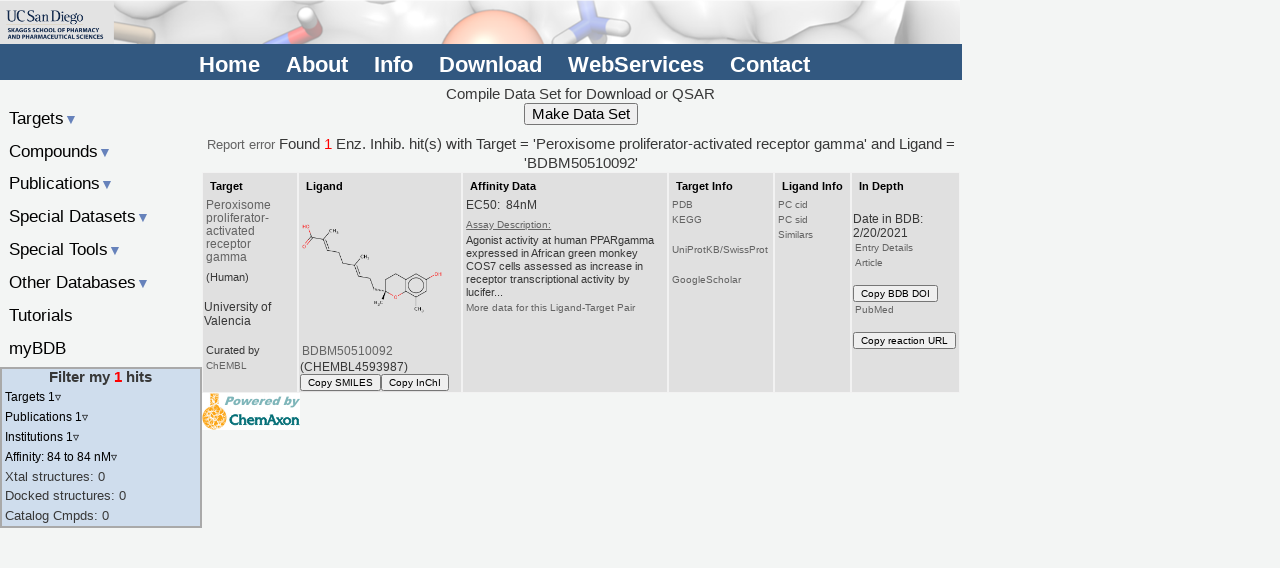

--- FILE ---
content_type: text/html;charset=UTF-8
request_url: https://www.bindingdb.org/rwd/jsp/dbsearch/PrimarySearch_ki.jsp?energyterm=kJ/mole&tag=r20&reactant1=Peroxisome+proliferator-activated+receptor+gamma&reactant2=BDBM50510092&column=ki&startPg=0&Increment=50&submit=Search
body_size: 25016
content:





 







<!--%@ page import="jas.util.*" %-->





<!DOCTYPE html>
<html lang="en">
  <link rel="stylesheet" href="/rwd/bind/bdbstyles.css" />
  <link rel="stylesheet" href="/rwd/bind/bdbstyles1.css" />
  <script src="https://kit.fontawesome.com/9fa68aceeb.js" crossorigin="anonymous"></script>
  <head>
<!-- Google tag (gtag.js) -->
<script async src="https://www.googletagmanager.com/gtag/js?id=G-C5ZFVSV64Q"></script>
<script>
  window.dataLayer = window.dataLayer || [];
  function gtag(){dataLayer.push(arguments);}
  gtag('js', new Date());

  gtag('config', 'G-C5ZFVSV64Q');
</script>
    <meta name="viewport" content="width=device-width, initial-scale=1" />
    <meta name="author" content="Tiqing Liu" />
    <meta name="description" content="Biomolecule Binding Database" />
    <meta name="keywords" content="chemical biology, medicinal chemistry, docking, ligand, affinity, free energy, virtual screening, computational chemistry, validation, binding affinity, binding free energy, drug design, drug discovery, article, publication, pharmaceutical, ucsd, target, small molecule, compound, chemical, download, SAR, structure activity relationship, docking, pubchem, chembl, enzyme inhibition" />
    <meta name="robots" content="index,follow" />
    <meta http-equiv="Content-Type" content="text/html; charset=utf-8" />
    <title>BindingDB PrimarySearch_ki</title>
    <script src="/rwd/javascript/BDB_functions.js"></script>
    <script src="https://ajax.googleapis.com/ajax/libs/jquery/3.0.0/jquery.min.js"></script>
    <script>
      var column = 'ki';
      var energyterm = 'kJ/mole';
      var switchString = '/rwd/jsp/dbsearch/PrimarySearch_ki.jsp?reactant1=Peroxisome+proliferator-activated+receptor+gamma&reactant2=BDBM50510092&tag=r20&startPg=0&submit=Search&energyterm=kJ%2Fmole&column=';
      var stringSwitch = '/rwd/jsp/dbsearch/PrimarySearch_ki.jsp?reactant1=Peroxisome+proliferator-activated+receptor+gamma&reactant2=BDBM50510092&tag=r20&startPg=0&submit=Search&column=ki&energyterm=';
      var tag = 'r20';
      $(document).ready(function () {

        if( ! $("#outline > ul").length ) {
          $("#oldata").css("display","none");
        }
        $('#content > aside > ul > li > a').click(function(){
          $('#content > aside > ul > li > a > span').css( "display", "inline" );
          if ($(this).attr('class') != 'active'){
            $('#content aside ul li ul').slideUp();
            $(this).next().slideToggle();
            $('#content aside ul li a').removeClass('active');
            $(this).addClass('active');
            $(this).find("span").css( "display", "none" );
          }
          else {
            $('#content aside ul li ul').slideUp();
            $('#content aside ul li a').removeClass('active');
          }
        });
        $('#content > aside > #outline > ul > li > a').click(function(){
          $('#content > aside > #outline > ul > li > a > span').css( "display", "inline" );
          if ($(this).attr('class') != 'active'){
            $('#content aside #outline ul li ul').slideUp();
            $(this).next().slideToggle();
            $('#content aside #outline ul li a').removeClass('active');
            $(this).addClass('active');
            $(this).find("span").css( "display", "none" );
          }
          else {
            $('#content aside #outline ul li ul').slideUp();
            $('#content aside #outline ul li a').removeClass('active');
          }
        });
        $('.menu').click(function(){
          cacss =$('#content aside').css( "display" );
          if( cacss == 'none' ) {
            $('#content aside').css( "display", "block" );
          }
          else $('#content aside').css( "display", "none" );
        });
        $('#hamb').click(function(){
          cacss =$('#content aside').css( "display" );
          if( cacss == 'none' ) {
            $('#content aside').css( "display", "block" );
          }
          else $('#content aside').css( "display", "none" );
        });
        $("#olhide").click(function(){
          $("#outline > ul").hide();
          $("#outline > form").hide();
        });
        $("#olshow").click(function(){
          $("#outline > ul").show();
          $("#outline > form").show();
        });
        init();
      });

      function init() {
        var html = 'Sort by <select id="sortIt" name="sortIt" onChange="sortIt();">';
        html += '<option value="' + column + '">' + column + '</option>';
        if( column != 'ec50' ) html += '<option value="' + switchString + 'ec50">ec50</option>';
        if( column != 'ic50' ) html += '<option value="' + switchString + 'ic50">ic50</option>';
        if( column != 'kd' ) html += '<option value="' + switchString + 'kd">kd</option>';
        if( column != 'ki' ) html += '<option value="' + switchString + 'ki">ki</option>';
        if( column != 'kon' ) html += '<option value="' + switchString + 'kon">K<sub>on</sub></option>';
        if( column != 'koff' ) html += '<option value="' + switchString + 'koff>">K<sub>off</sub></option>';
        if( column != 'ph' ) html += '<option value="' + switchString + 'ph">pH</option>';
        if( column != 'temp' ) html += '<option value="' + switchString + 'temp">TEMP</option>';
        if( energyterm != 'kcal/mole' ) html += '<option value="' + stringSwitch + 'kcal/mole">kcal/mole</option>';
        if( energyterm != 'kj/mole' ) html += '<option value="' + stringSwitch + 'kj/mole">kJ/mole</option>';
        html += '</select>';
        if( tag != 'rep' ) { 
        //document.getElementById("sortBY").innerHTML = html;
        }
      }

      function affRefine() {
        var loAff = $("#loAff").val();
      /**
        $.post( "/rwd/jsp/dbsearch/PrimarySearch_ki.jsp",
          { tag: rep,
            loAff: loAff,
            submit: summary
          },
          function(data, status){
            alert("Data: " + data + "\nStatus: " + status);
        });
       */
        var url = "/rwd/jsp/dbsearch/PrimarySearch_ki.jsp?tag=rep&submit=summary&loAff=" + loAff;
        location.replace( url );
      }

      function sortIt() {
        var selectBox = document.getElementById("sortIt");
        var selectedValue = selectBox.options[selectBox.selectedIndex].value;
        window.open(selectedValue, '_self');
      }

      function setThis(form, page) {
        var vString = form.SDFpages.value;
        vString = vString + " ";
        vString = vString + page;
        // update the pages
        form.SDFpages.value = vString;
        // set a cookie
        var cookieName = "cookie4SDFpages";
        var cookieValue = form.SDFpages.value;
        var nDays = 1;
        var today = new Date();
        var expire = new Date();
        if (nDays==null || nDays==0) nDays=1;
        expire.setTime(today.getTime() + 3600000*24*nDays);
        document.cookie = cookieName+"="+escape(cookieValue)
            + ";expires="+expire.toGMTString();
      }
      function setAlls(form, pages) {
        var vString = 1;
        for (i = 2; i <= pages; i++) {
          vString += " " + i ;
        }
        // update the pages
        form.SDFpages.value = vString;
        // set a cookie
        var cookieName = "cookie4SDFpages";
        var cookieValue = form.SDFpages.value;
        var nDays = 1;
        var today = new Date();
        var expire = new Date();
        if (nDays==null || nDays==0) nDays=1;
        expire.setTime(today.getTime() + 3600000*24*nDays);
        document.cookie = cookieName+"="+escape(cookieValue)
            + ";expires="+expire.toGMTString();
      }
      function readCookie() {
        // read the cookie
        var cookieName = "cookie4SDFpages";
        var theCookie=""+document.cookie;
        var ind=theCookie.indexOf(cookieName);
        if (ind==-1 || cookieName=="") return "";
        var ind1=theCookie.indexOf(';',ind);
        if (ind1==-1) ind1=theCookie.length;
        //return unescape(theCookie.substring(ind+cookieName.length+1,ind1));
        // update the pages
        SDF.SDFpages.value = unescape(theCookie.substring(ind+cookieName.length+1,ind1));
        // delete the cookie
      }
      function deleteCookie() {
        // delete cookie cookie4SDFpages
        var cookieName = "cookie4SDFpages";
        document.cookie = cookieName + "=" +
 "; expires=Thu, 01-Jan-70 00:00:01 GMT";
      }
      function clearAlls() {
        var cookieName = "cookie4SDFpages";
        document.cookie = cookieName + "=" +
"; expires=Thu, 01-Jan-70 00:00:01 GMT";
        SDF.SDFpages.value = "";
      }
      function datanalysis() {
        var dcss = $("#outline > ul").css( "display" );
        if( dcss == 'block' ) $("#outline > ul").hide();
        else $("#outline > ul").show();
      }
    </script>
  </head>

  
    
      <body onLoad="deleteCookie(); ResizeHeaderTable(); init()">
    
    
  
  <div id="container">
    <nav>
      <img src="/images/BDB-banner-1a.png" />
<section>
  <ul>
    <li><a href="https://twitter.com/BindingDb"><i class="fa fa-twitter" style="font-size:1.25em;color:#48d1cc"></i></a></li>
    <li><a href="https://mstdn.science/@bindingdb"><i class="fab fa-mastodon" style="font-size:1.25em;color:#ffffff"></i></a></li>
    <li><a href="/rwd/bind/index.jsp">Home</a></li>
    <li><a href="/rwd/bind/aboutus.jsp">About</a></li>
    <li><a href="/rwd/bind/info.jsp">Info</a></li>
    <li><a href="/rwd/bind/chemsearch/marvin/Download.jsp">Download</a></li>
    <li><a href="/rwd/bind/BindingDBRESTfulAPI.jsp">WebServices</a></li>
    <!--li><a href="/rwd/bind/contributedata.jsp">Contribute&nbsp;Data</a></li-->
    <li><a href="/rwd/bind/sendmail.jsp">Contact</a></li>
    <!--li><a id="old" href="/bind">Classic Site</a></li-->
  </ul>
</section>
<aside>
   <div>
     <a href="/rwd/bind/" id="hama">BindingDB</a>
     <ul class="mbh">
       <!--li><a href="/rwd/bind/index.jsp">Home</a></li-->
       <li><a href="/rwd/bind/aboutus.jsp">About</a></li>
       <li><a href="/rwd/bind/info.jsp">Info</a></li>
       <li><a href="/rwd/bind/chemsearch/marvin/Download.jsp">Download</a></li>
     </ul>
     <ul class="mbh">
       <li><a href="/rwd/bind/BindingDBRESTfulAPI.jsp">WebServices</a></li>
       <!--li><a href="/rwd/bind/contributedata.jsp">Contribute&nbsp;Data</a></li-->
       <li><a href="/rwd/bind/sendmail.jsp">Contact</a></li>
     </ul>
     <a href="#" id="hamb">&#9776;</a>
     <!--a href="#" id="hamb"><i class="fa fa-bars" aria-hidden="true" style="font-size:1.25em;color:#ffffff"></i></a-->
   </div>
</aside>
<!--a id="twt" href="https://twitter.com/BindingDb"><i class="fa fa-twitter" style="font-size:2.00em;color:#48d1cc"></i></a-->

    </nav>
    <header>
      <!--jsp:include page="../../bind/header.jsp" /-->
    </header>
    <div id="content">
      <section>
        <div>
          <form name="SDF" method="GET" action="/rwd/jsp/dbsearch/PrimarySearch_kiSDF.jsp">
<input type="hidden" name="Increment" value="50" /><input type="hidden" name="pgnum" value="1" /><span>Compile Data Set for Download or QSAR</span>
<br /><input type="hidden" name="SDFpages" value="1" /><input type="submit" value="Make Data Set" /></form>

          <div><a href="/rwd/bind/sendmail.jsp?hint=/jsp/dbsearch/PrimarySearch_ki.jsp?energyterm=kJ%2Fmole&tag=r20&reactant1=Peroxisome+proliferator-activated+receptor+gamma&reactant2=BDBM50510092&column=ki&startPg=0&Increment=50&submit=Search"><i class="fa fa-envelope" style="font-size:1.25em"></i> <span class="m1fontSize">Report error</span></a> Found <span class="red">1</span>  Enz. Inhib. hit(s) with Target = 'Peroxisome proliferator-activated receptor gamma' and Ligand = 'BDBM50510092' <!--span id="sortBY"></span--> </div><div class="index_table">
<div><div><span class="header">Target</span><a class="big" href="/rwd/bind/searchby_target.jsp?tag=tg&kiunit=nM&icunit=nM&column=ki&submit=Search&energyterm=kJ%2Fmole&target=Peroxisome+proliferator-activated+receptor+gamma">Peroxisome proliferator-activated receptor gamma</a><span></span><span>(Human)</span><br />University of Valencia<br /><br /><span class="m1fontSize">Curated by</span> <a href="http://www.ebi.ac.uk/chembl/">ChEMBL</a><br /></div>
<div><span class="header">Ligand</span><a href="/rwd/bind/chemsearch/marvin/MolStructure.jsp?monomerid=50510092&google=BDBM50510092"><img src="/data/jpeg/tenK5051/BindingDB_50510092.png" alt="PNG" border="0" /></a><a class="big" href="/rwd/bind/chemsearch/marvin/MolStructure.jsp?monomerid=50510092&google=BDBM50510092">BDBM50510092</a>(CHEMBL4593987)<button class="nonb m1fontSize" onclick="setClipboard('C\C(CC\C=C(/C)C(O)=O)=C/CC[C@]1(C)CCc2cc(O)cc(C)c2O1 |r|')">Copy&nbsp;SMILES</button><button class="nonb m1fontSize" onclick="setClipboard('InChI=1S/C22H30O4/c1-15(7-5-9-16(2)21(24)25)8-6-11-22(4)12-10-18-14-19(23)13-17(3)20(18)26-22/h8-9,13-14,23H,5-7,10-12H2,1-4H3,(H,24,25)')">Copy&nbsp;InChI</button></div>
<div><span class="header">Affinity&nbsp;Data</span><span class="big">EC50:&nbsp;&nbsp;84nM</span><span></span><a class="ay" href="/rwd/jsp/dbsearch/assay.jsp?assayid=2&entryid=50007518">Assay Description:</a><span>Agonist activity at human PPARgamma expressed in African green monkey COS7 cells assessed as increase in receptor transcriptional activity by lucifer...</span><a href="/rwd/jsp/dbsearch/PrimarySearch_ki.jsp?energyterm=kJ/mole&tag=r20&reactant1=Peroxisome+proliferator-activated+receptor+gamma&reactant2=BDBM50510092&column=ki&startPg=0&Increment=50&submit=Search">More data for this Ligand-Target Pair</a></div>
<div><span class="header">Target&nbsp;Info</span><a href="https://www.rcsb.org/search?request=%7B%22query%22%3A%7B%22nodes%22%3A%5B%7B%22nodes%22%3A%5B%7B%22nodes%22%3A%5B%7B%22service%22%3A%22full_text%22%2C%22type%22%3A%22terminal%22%2C%22parameters%22%3A%7B%22value%22%3A%223E00%2C3DZY%2C3DZU%2C7QB1%2C6L89%2C6K0T%2C6AD9%2C5HZC%2C5F9B%2C5DWL%2C5DVC%2C5DV8%2C5DV6%2C5DV3%2C5DSH%2C4PWL%2C4PVU%2C4JL4%2C4JAZ%2C4E4Q%2C4E4K%2C4A4W%2C4A4V%2C3R8I%2C3ADX%2C3ADW%2C3ADV%2C3ADU%2C3ADT%2C3ADS%2C2YFE%2C8REJ%2C6ZLY%2C6T9C%2C6QJ5%2C6L8B%2C6JQ7%2C6IJR%2C6F2L%2C5YCP%2C5YCN%2C5LSG%2C5GTP%2C5GTO%2C5GTN%2C7CXH%2C7CXG%2C9HX2%2C7CXI%2C4YT1%2C4O8F%2C3WMH%2C3VSP%2C3VSO%2C3VJI%2C3VJH%2C3HOD%2C3HO0%2C3D6D%2C3CDS%2C3CDP%2C3B3K%2C3AN4%2C3AN3%2C2ZNO%2C2ZK6%2C2ZK5%2C2ZK4%2C2ZK3%2C2ZK2%2C2ZK1%2C2ZK0%2C2I4Z%2C2I4P%2C2I4J%2C6ENQ%2C6AN1%2C3PO9%2C3PBA%2C6KTN%2C6KTM%2C8C0C%2C8ADF%2C7CXK%2C7CXL%2C7CXF%2C1I7I%2C3VN2%2C7CXJ%2C7CXE%2C3OSW%2C3OSI%2C2ZVT%2C7E0A%2C1NYX%2C9V8H%2C9V8G%2C9V8E%2C9V8D%2C8ZFT%2C8ZFS%2C8ZFR%2C8ZFQ%2C8ZFP%2C8ZFO%2C8ZFN%2C8FHG%2C8FHF%2C8FHE%2C8CPJ%2C8CPI%2C8CPH%2C8ATZ%2C8ATY%2C7P4E%2C7AWD%2C7AWC%2C7A7H%2C6Y3U%2C6VZO%2C6VZL%2C6TSG%2C6T6B%2C6PDZ%2C6ONJ%2C6ONI%2C6O68%2C6O67%2C6MD4%2C6MD2%2C6MD1%2C6MD0%2C6MCZ%2C6FZP%2C6DGO%2C4R2U%2C9O9N%2C9IWK%2C9CWN%2C9CK0%2C8HUP%2C8HUM%2C8FKG%2C8FKF%2C8FKE%2C8FKD%2C8FKC%2C8B95%2C8B94%2C8B93%2C8B92%2C8B90%2C8B8Y%2C8B8X%2C8B8W%2C8AQN%2C8AQM%2C7WGQ%2C7WGP%2C7WGO%2C7RLE%2C6DGQ%2C6DGL%2C6AVI%2C6AUG%2C4XLD%2C3TY0%2C3BC5%2C2P4Y%2C1ZEO%2C6FZG%2C8U57%2C7SQB%2C7SQA%2C6IJS%2C6FZJ%2C6DGR%2C6DGP%2C6DCU%2C6DBH%2C6D94%2C6D8X%2C3R5N%2C2XKW%2C1KNU%2C9L3T%2C8SC9%2C8PBO%2C8HHQ%2C8HHP%2C7WOX%2C7LOT%2C7EFQ%2C6JF0%2C6JEY%2C6FZY%2C6FZF%2C5WR1%2C5WR0%2C5WQX%2C5AZV%2C4XUM%2C4XUH%2C4XTA%2C3X1I%2C3X1H%2C3SZ1%2C2VV4%2C2VV3%2C2VV2%2C2VV1%2C2VV0%2C2VST%2C2VSR%2C2OM9%2C1WM0%2C8B91%2C8B8Z%2C6T1S%2C3PRG%2C3B0R%2C3B0Q%2C6T1V%2C6C1I%2C4R6S%2C9V8F%2C7AHJ%2C6E5A%2C5U5L%2C5TTO%2C4R06%2C2Q6S%2C2Q6R%2C2Q61%2C2Q5S%2C2Q5P%2C2Q59%2C6VZN%2C6VZM%2C4OJ4%2C7JQG%2C7E2O%2C6MS7%2C8WFE%2C8DK4%2C6ILQ%2C6ICJ%2C5TWO%2C4CI5%2C3KMG%2C3K8S%2C3H0A%2C3FUR%2C2POB%2C1ZGY%2C1FM9%2C1FM6%2C8DSZ%2C8DSY%2C8DKV%2C8DKN%2C5JI0%2C2HFP%2C1K74%2C9F7X%2C9F7W%2C8BFF%2C8BF2%2C8BF1%2C6IZN%2C6IZM%2C5Z6S%2C5Z5S%2C4F9M%2C3V9Y%2C3V9V%2C3V9T%2C3T03%2C3S9S%2C3LMP%2C3B1M%2C5Y2T%2C5Y2O%2C3WJ5%2C3WJ4%2C9GZI%2C9GZF%2C9GZC%2C9GZB%2C9GZA%2C9GZ9%2C9GZ8%2C9GZ7%2C9GXD%2C9GX7%2C9GX6%2C9GX5%2C9GX4%2C9GX3%2C9GX1%22%7D%7D%5D%2C%22logical_operator%22%3A%22and%22%2C%22type%22%3A%22group%22%7D%5D%2C%22logical_operator%22%3A%22and%22%2C%22label%22%3A%22full_text%22%2C%22type%22%3A%22group%22%7D%5D%2C%22logical_operator%22%3A%22and%22%2C%22type%22%3A%22group%22%7D%2C%22request_options%22%3A%7B%22scoring_strategy%22%3A%22combined%22%2C%22paginate%22%3A%7B%22start%22%3A0%2C%22rows%22%3A25%7D%2C%22results_content_type%22%3A%5B%22experimental%22%5D%2C%22sort%22%3A%5B%7B%22sort_by%22%3A%22score%22%2C%22direction%22%3A%22desc%22%7D%5D%7D%2C%22return_type%22%3A%22entry%22%7D">PDB</a><a href="/rwd/bind/forward_otherdbs.jsp?dbName=KEGG&title=Peroxisome proliferator-activated receptor gamma&ids=hsa:5468">KEGG</a><br /><a href="/rwd/bind/forward_otherdbs.jsp?dbName=UniProt&title=Peroxisome proliferator-activated receptor gamma&ids=P37231,,A8K3G6,B5BUA1,O00684,O00710,O14515,Q0QJH8,Q15178,Q15179,Q15180,Q15832,Q86U60,Q96J12&cid=0&pid=2209">UniProtKB/SwissProt</a><br /><a href="http://scholar.google.com/scholar?q=%22Peroxisome+proliferator-activated+receptor+gamma%22">GoogleScholar</a></div>
<div><span class="header">Ligand&nbsp;Info</span><a href="http://pubchem.ncbi.nlm.nih.gov/summary/summary.cgi?cid=155569680">PC&nbsp;cid</a><a href="http://pubchem.ncbi.nlm.nih.gov/summary/summary.cgi?sid=440718677">PC&nbsp;sid</a><a href="/rwd/bind/similarCompounds.jsp?monomerid=50510092">Similars</a></div>
<div><span class="header">In&nbsp;Depth</span><br />Date in BDB:<br />2/20/2021<br /><a href="/rwd/jsp/dbsearch/Summary_ki.jsp?entryid=50007518&ki_result_id=51247028&reactant_set_id=51247028&energyterm=kJ%2Fmole&kiunit=nM&icunit=nM">Entry Details</a>
<a href="http://dx.doi.org/10.1021/acs.jnatprod.9b00003">Article</a><br /><button class="m1fontSize" onclick="setClipboard('10.7270/Q2ZW1Q7G')">Copy&nbsp;BDB&nbsp;DOI</button><a href="/rwd/bind/forward_otherdbs.jsp?dbName=PubMed&title=Peroxisome proliferator-activated receptor gamma&ids=31268307">PubMed</a><br /><button class="m1fontSize" onclick="setClipboard('https://www.bindingdb.org/rwd/jsp/dbsearch/Summary_ki.jsp?entryid=50007518&ki_result_id=51247028&reactant_set_id=51247028')">Copy&nbsp;reaction&nbsp;URL</button></div></div>
</div><span class="Z3988" title="ctx_ver=Z39.88-2004&rft_val_fmt=info:ofi/fmt:kev:mtx:journal&rft_id=info:pmid/31268307"><!-- COinS --></span>

          
	  <img src="/img/powered_by_small.gif" align = "left" height="37" width="98" />
 	</div>
      </section>
      <aside>
        <!--ul class="mbh">
  <li><a href="/rwd/bind/index.jsp">Home</a></li>
  <li><a href="/rwd/bind/aboutus.jsp">About</a></li>
  <li><a href="/rwd/bind/info.jsp">Info</a></li>
  <li><a href="/rwd/bind/chemsearch/marvin/SDFdownload.jsp?all_download=yes">Downloads</a></li>
</ul>
<ul class="mbh">
  <li><a href="/rwd/bind/BindingDBRESTfulAPI.jsp">WebServices</a></li>
  <li><a href="/rwd/bind/contributedata.jsp">Contribute&nbsp;Data</a></li>
  <li><a href="/rwd/bind/sendmail.jsp">Contact&nbsp;us</a></li>
</ul-->
<ul>
  <li>&nbsp;</li>
  <li><a href="#">Targets<span class="ablue">&#9660;</span></a>
    <ul>
      <li><a href="/rwd/bind/BySequence.jsp">Sequence</a></li>
      <li><a href="/rwd/bind/ByTargetNames.jsp">Name</a></li>
      <li><a href="/rwd/bind/ByKI.jsp?specified=KI">Ki</a> <a href="/rwd/bind/ByKI.jsp?specified=IC50">IC50</a> <a href="/rwd/bind/ByKI.jsp?specified=Kd">Kd</a> <a href="/rwd/bind/ByKI.jsp?specified=EC50">EC50</a></li>
      <li><a href="/rwd/bind/ByKI.jsp?specified=Kn">Rate Constant</a></li>
      <li><a href="/rwd/bind/ByG.jsp?specified=G">&Delta;G&#176;</a> <a href="/rwd/bind/ByG.jsp?specified=H">&Delta;H&#176;</a> <a  href="/rwd/bind/ByG.jsp?specified=S">-T&Delta;S&#176;</a></li>
      <li><a href="/rwd/bind/ByKI.jsp?specified=pH">pH (Enzymatic Assay)</a></li>
      <li><a href="/rwd/bind/ByG.jsp?specified=pH">pH (ITC)</a></li>
      <li><a href="/rwd/bind/ByEnzymeSubstrate.jsp">Substrate or Competitor</a></li>
      <li><a href="/rwd/bind/ByMolWeight.jsp">Compound Mol. Wt.</a></li>
      <li><a href="/rwd/bind/chemsearch/marvin/index.jsp">Chemical Structure</a></li>
      <li><a href="/rwd/Pathways/pathways.jsp">Pathways</a></li>
      <li><a href="/rwd/bind/BySourceOrganism.jsp">Source Organism</a></li>
      <li><a href="/rwd/bind/ByMonomersTarget.jsp">Number of Compounds</a></li>
      <li><a href="/rwd/bind/ByTargetMonomers.jsp">Monomer List in csv</a></li>
      <li><a href="/rwd/bind/ByTargetHets.jsp">HET groups from PDB</a></li>
    </ul>
  </li>	
  <li><a href="#">Compounds<span class="ablue">&#9660;</span></a>
    <ul>
      <li><a href="/rwd/bind/ByFDAdrugs.jsp">FDA Drugs</a></li>
      <li><a href="/rwd/bind/BindingX.jsp">Important&nbsp;Compounds</a></li>
      <li><a href="/rwd/bind/chemsearch/marvin/index.jsp">Chemical Structure</a></li>
      <li><a href="/rwd/bind/ByLigandName.jsp">Name</a></li>
      <li><a href="/rwd/bind/BySmiles.jsp">SMILES</a></li>
      <li><a href="/rwd/bind/ByDataLigand.jsp">Data/Compound</a></li>
      <li><a href="/rwd/bind/ByTargetsLigand.jsp">Targets/Compound</a></li>
    </ul>
  </li>
  <li><a href="#">Publications<span class="ablue">&#9660;</span></a>
    <ul>
      <li><a href="/rwd/bind/ByAuthor.jsp">Author</a></li>
      <li><a href="/rwd/bind/ByJournal.jsp">Journal/Citation</a></li>
      <li><a href="/rwd/bind/ByInstitution.jsp">Institution</a></li>
      <li><a href="/rwd/bind/ByPubMed.jsp">PubMed</a></li>
      <li><a href="/rwd/bind/ByPCBioAssay.jsp">PubChem BioAssay</a></li>
      <li><a href="/rwd/bind/ByPatent.jsp">US Patent</a></li>
      <li><a href="/rwd/bind/ByWIPO.jsp">WIPO Patent</a></li>
    </ul>
  </li>
  <li><a href="#">Special Datasets<span class="ablue">&#9660;</span></a>
    <ul>
      <li><a href="/rwd/bind/Covid19.jsp">Coronavirus Data</a></li>
      <li><a href="/rwd/bind/ByD3R.jsp">D3R &amp; CSAR</a></li>
      <li><a href="/rwd/bind/HostGuest.jsp">Host Guest Systems</a></li>
      <li><a href="/rwd/validation_sets/index.jsp">Prot-Lig Validation Sets</a></li>
    </ul>
  </li>
  <li><a href="#">Special Tools<span class="ablue">&#9660;</span></a>
    <ul>
      <li><a href="/rwd/bind/surflex_entry.jsp">3D Structure Series</a></li>
      <li><a href="/rwd/bind/chemsearch/marvin/FMCT.jsp">Find My Compound's Targets</a></li>
      <li><a href="/rwd/bind/as.jsp?opt=target_sequence">Find Compounds for My Targets</a></li>
      <!--li><a href="/rwd/bind/vsOverview.jsp">Do Virtual Screening</a></li-->
      <!--li><a href="/rwd/SCOP/scop.jsp">SCOP</a></li-->
    </ul>
  </li>			  
  <li><a href="#">Other Databases<span class="ablue">&#9660;</span></a>
    <ul>
      <li>PDB <a href="/rwd/bind/ByPDBids.jsp">85%</a>&nbsp;<a href="/rwd/bind/ByPDBids_100.jsp">100%</a> Seq ID</li>
      <li><a href="/rwd/bind/ByUniProtids.jsp">UniProtKB/Swiss-Prot</a></li>
      <li><a href="/rwd/bind/ByTrembleids.jsp">UniProtKB/TrEMBL</a></li>
      <li><a href="/rwd/bind/ByPubMed.jsp">PubMed</a></li>
    </ul>
  </li>
  <li><a href="/rwd/bind/tutorials.jsp">Tutorials</a>
  </li>
  <li><a href="/rwd/mybdb/login.jsp">myBDB</a>
  </li>
  <!--li id="oldata" onclick="datanalysis()">Filter Results
  </li-->
</ul>

        <div id="outline">
          <h4>Filter my <span class="red">1</span> hits</h4>
<ul>
  <li><a href="#">Targets 1<span>&#9663;</span></a>
    <ul>
      <li>Peroxisome proliferator-activated receptor gamma <a href="/rwd/jsp/dbsearch/PrimarySearch_ki.jsp?reactant1=Peroxisome+proliferator-activated+receptor+gamma&reactant2=BDBM50510092&tag=rep&fil=tg&enzyme=Peroxisome proliferator-activated receptor gamma&pcid=p2209&submit=summary">1</a></li>
    </ul></li>
  <li><a href="#">Publications 1<span>&#9663;</span></a>
    <ul>
      <li><em>J Nat Prod</em> 82:  <em>1802</em>-<em>1812</em>  (2019) <a href="/rwd/jsp/dbsearch/PrimarySearch_ki.jsp?reactant1=Peroxisome+proliferator-activated+receptor+gamma&reactant2=BDBM50510092&tag=rep&fil=entry&entryid=50007518&submit=summary">1</a></li>    </ul></li>
  <li><a href="#">Institutions 1<span>&#9663;</span></a>
    <ul>
<li>University of Valencia <a href="/rwd/jsp/dbsearch/PrimarySearch_ki.jsp?reactant1=Peroxisome+proliferator-activated+receptor+gamma&reactant2=BDBM50510092&tag=rep&fil=entry&entryid=50007518&submit=summary">1</a></li>    </ul></li>
  <li><a href="#">Affinity:&nbsp;84&nbsp;to&nbsp;84 nM<span>&#9663;</span></a>
    <ul id="ki4">
      <li>EC50 <a href="/rwd/jsp/dbsearch/PrimarySearch_ki.jsp?reactant1=Peroxisome+proliferator-activated+receptor+gamma&reactant2=BDBM50510092&tag=rep&fil=ec50&submit=summary">1</a></li>
      <li><span onclick="affRefine();">Affinity &leq;</span> <input id="loAff" onchange="affRefine();" type="text" /> nM <button type="button" onclick="affRefine();">GO</button></li>    </ul></li>
  <li>Xtal structures: 0</li>  <li>Docked structures: 0</li>  <li>Catalog Cmpds: 0</li></ul>
          <!--button id="olhide">Hide</button--> <!--button id="olshow">Show</button-->
        </div>
      </aside>
    </div>
    <footer>
    </footer>
  </div>
<script type="text/javascript">
       ResizeHeaderTable();
</script>
  </body>
</html>
